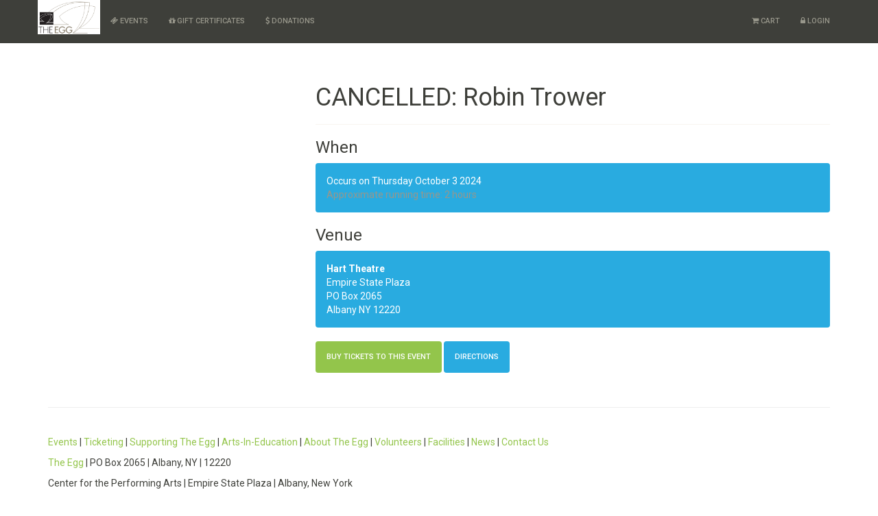

--- FILE ---
content_type: text/html; charset=utf-8
request_url: https://tickets.theegg.org/TheatreManager/98/tmEvent/tmEvent35094.html
body_size: 5881
content:
<!-- "98/WebPagesEN/tmEvent/tmEventDefault.html" Start -->
<!DOCTYPE html>
<html lang="en">
 <head>
  <base href="https://tickets.theegg.org/98/WebPagesEN/"/>
  <!-- "98/WebPagesEN/tmLayout/tmFirstHead.html" Start -->

<!-- "98/WebPagesEN/tmLayout/tmFirstHead.html" End -->            
  <title>
   The Egg | Description - CANCELLED: Robin Trower
  </title>
  <!-- "98/WebPagesEN/tmScripts/disclaimer.html" Start -->
  
  <!-- current page is: tmEvent/tmEventDefault.html -->
<!-- "98/WebPagesEN/tmScripts/disclaimer.html" End -->            
  <!-- "98/WebPagesEN/tmScripts/styles.html" Start -->
  <meta charset="utf-8"/>
  <meta content="IE=edge" http-equiv="X-UA-Compatible"/>
  <meta content="width=device-width, initial-scale=1.0" name="viewport"/>
  
  <link href="tmGifs/favicon.ico" rel="icon" type="image/png"/>
  <!-- ASSET LOADING -->
  
  <!-- "98/WebPagesEN/tmScripts/stylesLocal.html" Start -->
  
  <link crossorigin="anonymous" href="tmVendor/font-awesome-4.7.0/css/font-awesome.min.css" integrity="sha384-wvfXpqpZZVQGK6TAh5PVlGOfQNHSoD2xbE+QkPxCAFlNEevoEH3Sl0sibVcOQVnN" rel="stylesheet"/>
  <!-- JQuery UI -- https://jqueryui.com/ -->
  <link crossorigin="anonymous" href="tmVendor/jquery-ui-1.13.2/jquery-ui.min.css" integrity="sha384-BvIaUh5/BvxhtHtZOsMalzP5sVc4ll+GCJHKPFnL/GPHg9q2jYVQGYCQJwMsgCdl" rel="stylesheet"/>
  <link crossorigin="anonymous" href="tmVendor/jquery-ui-1.13.2/jquery-ui.structure.min.css" integrity="sha384-RWy/C+Ik9Wxk7J4onouzm1gaVWq2QL5wMmCNowq+vcjAkpe7JWQ1CgrrW61pS5VZ" rel="stylesheet"/>
  <link crossorigin="anonymous" href="tmVendor/jquery-ui-1.13.2/jquery-ui.theme.min.css" integrity="sha384-xfikXghMJAX1osJubnPmddHM3Qt44tiHU3lyXvPLGppuCLf4DKYqIZRrwJCq2DIT" rel="stylesheet"/>
  <!-- Full Calendar -- https://fullcalendar.io -->
  <link crossorigin="anonymous" href="tmVendor/fullcalendar-3.9.0/fullcalendar.min.css" integrity="sha384-mtEaDzUdpLQgOsN2rjfldmXsAqEcwI10oGAD6f8VEl+5wqeElbhKjSN0eUPJV39e" rel="stylesheet"/>
  <link crossorigin="anonymous" href="tmVendor/fullcalendar-3.9.0/fullcalendar.print.min.css" integrity="sha384-j5ljMhs6/KSlQMsNWbfB4AuRYWa5ZM3v6GgHAbL1n8ugWJr3U6I3reNkFZEUfjh7" media="print" rel="stylesheet"/>
  
  <!-- "98/WebPagesEN/tmScripts/themeLocal.html" Start -->



<!-- comnent:
<link href="tmVendor/bootstrap-3.4.1/css/bootstrap.min.css" rel="stylesheet" />
-->


<link href="tmVendor/bootswatch-3.4.1/sandstone/bootstrap.min.css" rel="stylesheet" />


<!-- <link href="tmVendor/bootstrap-accessibility-plugin-1.0.7/css/bootstrap-accessibility.css" rel="stylesheet" /> -->


<!-- <link href="tmVendor/artsman-bootstrap-accessibility-1.0.0/bootstrap/accessibility.css" rel="stylesheet" /> -->
<!-- "98/WebPagesEN/tmScripts/themeLocal.html" End -->            
  
  <link href="tmVendor/mod-tm-util-1.0/util.css" rel="stylesheet" type="text/css"/>
  <link href="tmVendor/seat-map-pyos-1.1.0/seatmap.css" rel="stylesheet" type="text/css"/>
  
  <link href="tmVendor/video-js-7.8.2/video-js.min.css" rel="stylesheet" type="text/css"/>
  
  
  <script crossorigin="anonymous" integrity="sha384-i61gTtaoovXtAbKjo903+O55Jkn2+RtzHtvNez+yI49HAASvznhe9sZyjaSHTau9" src="tmVendor/jquery-3.6.1/jquery-3.6.1.min.js">
  </script>
  <script crossorigin="anonymous" integrity="sha384-aJ21OjlMXNL5UyIl/XNwTMqvzeRMZH2w8c5cRVpzpU8Y5bApTppSuUkhZXN0VxHd" src="tmVendor/bootstrap-3.4.1/js/bootstrap.min.js">
  </script>
  <script crossorigin="anonymous" integrity="sha384-byLpAk8aRX+VbwfaDa6ZtWKfpIcu8f22jiPgNOHgKAJ2Jt32Q9dMbobJnNn0GKoA" src="tmVendor/bootstrap-accessibility-plugin-1.0.7/js/bootstrap-accessibility.min.js">
  </script>
  
  <script crossorigin="anonymous" integrity="sha384-dzyupbI5ULkaeg4hBWhkXonQFoXGJvULMzDu6qStcgOkh+6BDdNN9NGGfhmY4ODA" src="tmVendor/handlebars-4.7.7/handlebars.min.js">
  </script>
  
  <script crossorigin="anonymous" integrity="sha384-tSO+70emnxlLO1OD44xnJoNxb9xnvmfB7soiCkNtHOBmn+2tCY1H/9ZEqLLw9Dk9" src="tmVendor/jquery-ui-1.13.2/jquery-ui.min.js">
  </script>
  
  <script crossorigin="anonymous" integrity="sha384-2xoILS8hBHw+Atyv/qJLEdk8dFdW1hbGjfeQ3G0GU3pGNPlqck0chRqjMTZ5blGf" src="tmVendor/moment-2.29.4/moment.min.js">
  </script>
  <!-- Full Calendar -- https://fullcalendar.io -->
  <script crossorigin="anonymous" integrity="sha384-iSobWOXw+gx6i1nlK8iG6R8c+cvrPVkI41qWLTV459ZslRlMOTIly9d62uhShmi/" src="tmVendor/fullcalendar-3.9.0/fullcalendar.min.js">
  </script>
  <script crossorigin="anonymous" integrity="sha384-abK82k3XfEjXm7JgVvoOg3uRQeD80y8oQ9CDMWa4uBfR3nTRcT90PHItMDKHM03F" src="tmVendor/fullcalendar-3.9.0/locale-all.js">
  </script>
  <!-- Local Forage -- https://localforage.github.io/localForage/ -->
  <script crossorigin="anonymous" integrity="sha384-31UjyJDu6S/aKGkzPoHMFX4PFaiI+mpF/TuNwn4AARpE9SbJ4WEwkZFHPwP0BByl" src="tmVendor/localforage-1.7.3/localforage.min.js">
  </script>
  <!-- eCharts -- https://echarts.apache.org -->
  <script crossorigin="anonymous" integrity="sha384-zsLANmosWr//2pfNcbDMJ6JzPZgkyybwmBiHz5Xns/gPlVdfWpro3MaaDKXBABED" src="tmVendor/echarts-5.4.2/echarts.min.js">
  </script>
  
  <script crossorigin="anonymous" integrity="sha384-vvT4CgRZ0qEN7CSuy9a9xlkIwGOText6onLsp+Jq6gf8domlu1WcnbqNjk5XddOU" src="tmVendor/seat-map-pyos-1.1.0/pyos-dynamic.min.js">
  </script>
  
  <script crossorigin="anonymous" integrity="sha384-Eu2Z842MAbGD0uyyII8ZNUSDKhbByU2hWoj4kUiIrLrgN3i1ahn1mcN6FJ+KsmEK" src="tmVendor/mod-tm-util-1.0/util.js">
  </script>
<!-- "98/WebPagesEN/tmScripts/stylesLocal.html" End -->            
  
  <link href="tmGifs/custom.css" rel="stylesheet" type="text/css"/>
<!-- "98/WebPagesEN/tmScripts/styles.html" End -->            
  <!-- "98/WebPagesEN/tmScripts/pleaseWaitMessageFunction.html" Start -->
<script language="JavaScript">
  <!--
  var isAMSsubmitting = false;
  function process() {
    if (isAMSsubmitting) return false;
    $(this).disabled = true;
    $(this).attr('disabled', 'disabled')
    var processingMessage = '<b>Please wait...this may take a few moments</b>';
    var messageHeight = '20px';

    $("#pleaseWait").html(processingMessage);
    $("#pleaseWait").height(messageHeight);
    $("#pleaseWait").css('visibility', 'visible');

    isAMSSubmitting = true;
    return true;
  } 
  //-->
</script>
<script type="text/javascript">
  <!--
  function processForward(inputId, route) {
    $( '#' + inputId ).val('altbtn=' + route);
    return process();
  }
  //-->
</script>
<script type="text/javascript">
  <!--
  function popup(mylink, windowname) {
    if (! window.focus)return true;
    var href;
    if (typeof(mylink) == 'string')
      href=mylink;
    else
      href=mylink.href;

    window.open(href, windowname, 'width=400,height=500,scrollbars=yes');
    return false;
  }
  //-->
</script>
<script type="text/javascript">
  <!--
  function openInParent(mylink) {
    if (typeof(mylink) == 'string')
      href=mylink;
    else
      href=mylink.href;

    window.opener.location.href = href;
    return false;
  }
  //-->
</script>
<!-- "98/WebPagesEN/tmScripts/pleaseWaitMessageFunction.html" End -->            
  <!-- "98/WebPagesEN/tmScripts/cartCountdownFunctions.html" Start -->
  <script type="text/javascript">
   <!--
    $( document ).ready(function() {
        // Translate seconds integer into [minutes]:[seconds] text
		function textFromSeconds(timer) {
		    var minutes = parseInt(timer / 60, 10);
		    var seconds = parseInt(timer % 60, 10);

		    seconds = seconds < 10 ? "0" + seconds : seconds;
		    return minutes + ":" + seconds
		}

		// Start and run a timer for the reamining cart time
		function startTimer(duration, display) {
			var timer = duration;

			// Prime display quickly so it's not flashy
			var displayText = textFromSeconds(timer);
			display.each(function( index ) {
			  $( this ).text(displayText);
			});

			// Create timer function
			var runTimer = function() {
				if (!(timer > 0)) {
				   clearInterval(runTimer); 
				   return;
				}

		        var displayText = textFromSeconds(timer);
				display.each(function( index ) {
				  $( this ).text(displayText);
				});

				timer = timer - 1;
			}

			// Start up the repating timer.  NOTE: This must be 1000 as it matches with timer - 1
			setInterval(runTimer, 1000);
		}

		// Setup the countdown duration
		var durationSecs = -1,
			display = $(".cart_countdown");

		if (false && durationSecs >= 0) {	
			startTimer(durationSecs, display);
		}
	});
//-->
  </script>
<!-- "98/WebPagesEN/tmScripts/cartCountdownFunctions.html" End -->            
  <!-- "98/WebPagesEN/tmScripts/handlebarsFunctions.html" Start -->
<script type="text/javascript">
<!--
(function ( $ ) { 
    /**
    * Handlebars helper function to check if two parameters are equivalent
    */
    Handlebars.registerHelper('if_eq', function(a, b, opts) {
        if (a == b) {
            return opts.fn(this);
        } else {
            return opts.inverse(this);
        }
    });

    /**
    * Handlebars helper function to format currency into the current locale
    * Does not include currency code: $10,000.00
    */
    Handlebars.registerHelper('currency', function(value) {
        var locale = 'en';
        var currency = 'USD';
        return parseFloat(value).toLocaleString(locale, { 
            style: 'currency', 
            currency: currency,
            currencyDisplay: 'symbol'
        }).replace(/([A-Z])+/g, '');
    });

    /**
    * Handlebars helper function to format currency into the current locale
    * Includes currency code: CA$10,000.00
    */
    Handlebars.registerHelper('locale_currency', function(value) {
        var locale = 'en';
        var currency = 'USD';
        return parseFloat(value).toLocaleString(locale, { 
            style: 'currency', 
            currency: currency,
            currencyDisplay: 'symbol'
        });
    });

    // Compile template cache -- saves compiling templates more than once
    var templateCache = {};

    /**
    * Render a template instance
    * 
    * To render the template use the instance and pass an object with keys for all mergeable template data
    * 
    * Example:
    * 
    *   var = renderedTemplate = $.fn.templateRender('.my-template', data);
    * 
    * @param selector - selector string for the Handlebars template <script>
    * @param data - data to render into the template
    * @param options - options object with different named params
    *   - unsafe: boolean sets if template should not be html escaped while compiling. Defaults to false 
    */
    function templateRender(selectorString, data, options) {
        var optionsKey = JSON.stringify(options);
        var template = templateCache[selectorString] ? templateCache[selectorString][optionsKey] : undefined;
        var template; 
        try {
            template = templateCache[selectorString][optionsKey];
        } catch (e) { 
            if (e instanceof TypeError) { 
                template = undefined;
            } else { 
                template = undefined;
                console.error(e);
            }
        }
        if (!template) {
            var element = $(selectorString);
            if (element.length > 0 ) {
                var unsafe = options ? options.unsafe : false;
                template = Handlebars.compile(element.html(), {noEscape: unsafe});
            } else {
                template = Handlebars.compile('');
            }
            if (templateCache.hasOwnProperty(selectorString)) {
                templateCache[selectorString][optionsKey] = template;
            } else {
                templateCache[selectorString] = {[optionsKey]: template};
            }
        }
        rendered = template(data);
        return rendered;
    }

    /**
     * Render a template into a jQuery destination
     * 
     * Example w/o data:
     * 
     *  $('.my-destination').handlebars('#my-template');
     * 
     * Example w/ data:
     * 
     *  $('.my-destination').handlebars('#my-template', data);
     */
    $.fn.handlebars = function (templateSelector, data) {
        var rendered = templateRender(templateSelector, data);
        return this.html(rendered);
    };

    /**
    * Caches a template then returns the compiled HTML
    * 
    * Example:
    * 
    *  var myHTML = $.fn.handlebars.asHTML("#my-template", data);
    */
    $.fn.handlebars.asHTML = function(templateSelector, data) {
        return templateRender(templateSelector, data);
    }

    /**
    * Caches a template then returns the compiled non-escaped HTML
    * 
    * Example:
    * 
    *  var myHTML = $.fn.handlebars.asText("#my-template", data);
    */
    $.fn.handlebars.asText = function(templateSelector, data) {
        return templateRender(templateSelector, data, {
            unsafe: true
        });
    }
}( jQuery ));
//-->
</script>
<!-- "98/WebPagesEN/tmScripts/handlebarsFunctions.html" End -->            
  <!-- "98/WebPagesEN/tmScripts/buttonRollover.html" Start -->
  <script language="JavaScript">
   <!--
function pviiClassNew(obj, new_style) {
    obj.className = new_style;
}
//-->
  </script>
<!-- "98/WebPagesEN/tmScripts/buttonRollover.html" End -->            
  <!-- "98/WebPagesEN/tmScripts/googleHeader.html" Start -->


<!-- there is a field in the company preferences screen that allows any tracking code in the header -->
<!-- Google tag (gtag.js) --> <script async src="https://www.googletagmanager.com/gtag/js?id=AW-10995681689"></script> <script> window.dataLayer = window.dataLayer || []; function gtag(){dataLayer.push(arguments);} gtag('js', new Date()); gtag('config', 'AW-10995681689'); </script>
<!-- "98/WebPagesEN/tmScripts/googleHeader.html" End -->            
  <!-- "98/WebPagesEN/tmLayout/tmHeadScripts.html" Start -->

<!-- "98/WebPagesEN/tmLayout/tmHeadScripts.html" End -->            
  <!-- "98/WebPagesEN/tmLayout/tmLastHead.html" Start -->

<!-- "98/WebPagesEN/tmLayout/tmLastHead.html" End -->            
 </head>
 <body class="background">
  <!-- "98/WebPagesEN/tmLayout/tmFirstBody.html" Start -->

<!-- "98/WebPagesEN/tmLayout/tmFirstBody.html" End -->            
  <!-- "98/WebPagesEN/TMtemplates/tmnavButtons.html" Start -->
<div class="navbar navbar-default navbar-static-top" role="navigation">
 <div class="container">
  <div class="navbar-header">
   <button class="navbar-toggle" data-target=".navbar-collapse" data-toggle="collapse" type="button">
    <span class="sr-only">
     Toggle navigation
    </span>
    <span class="icon-bar">
    </span>
    <span class="icon-bar">
    </span>
    <span class="icon-bar">
    </span>
   </button>
   <a class="navbar-brand" href="http://www.theegg.org" target="_blank">
    <img alt="Company Logo" src="tmGifs/tmCompanyLogo.jpg" style="height: 50px;"/>
   </a>
  </div>
  <div class="navbar-collapse collapse">
   <ul class="nav navbar-nav">
    <li>
     <a href="https://tickets.theegg.org/TheatreManager/98/login?event=0">
      <i class="fa fa-ticket">
      </i>
      Events
     </a>
    </li>
    <li>
     <a href="https://tickets.theegg.org/TheatreManager/98/login?membershiptypes">
      <i class="fa fa-gift">
      </i>
      Gift Certificates
     </a>
    </li>
    <li>
     <a href="https://tickets.theegg.org/TheatreManager/98/login?donationcampaigns">
      <i class="fa fa-usd">
      </i>
      Donations
     </a>
    </li>

   </ul>
   <ul class="nav navbar-nav navbar-right">
    
    
    
    <li>
     <a href="https://tickets.theegg.org/TheatreManager/98/login?btnCart=Cart">
      <i class="fa fa-shopping-cart">
      </i>
      Cart
      
      
     </a>
    </li>
    
    
    <li>
     <a href="https://tickets.theegg.org/TheatreManager/98/login">
      <i class="fa fa-lock">
      </i>
      Login
     </a>
    </li>
    
    <!-- "98/WebPagesEN/TMtemplates/tmnavLanguages.html" Start -->

  
  




<!-- "98/WebPagesEN/TMtemplates/tmnavLanguages.html" End -->            
   </ul>
   <input name="param" type="hidden" value=""/>
  </div>
  <!--/.nav-collapse -->
 </div>
</div>
<div class="container visible-xs" style="margin-bottom: 15px;">
 <div style="margin: 0 15px 15px 15px;">
  <a class="btn btn-primary btn-lg pull-right" href="tel:(518) 473-1845">
   <i class="fa fa-phone">
    Call
   </i>
  </a>
 </div>
</div>
<!-- "98/WebPagesEN/TMtemplates/tmnavButtons.html" End -->            
  <div class="container">
   <div id="content">
    <div class="row">
     <div class="col-md-4">
      <p>
       
        
       <img class="img-responsive" alt="poster for event" src="https://tickets.theegg.org/TheatreManager/98/image?event=35094"/>
       
      </p>
     </div>
     <div class="col-md-8">
      <div class="page-header">
       <h1>
        CANCELLED: Robin Trower
       </h1>
      </div>
      <h3>
       When
      </h3>
      <!-- "98/WebPagesEN/TMtemplates/tmEventDurationDisplay.html" Start -->
  <div class="alert alert-info">
   Occurs on
   Thursday October 3 2024
   
   <p class="text-muted">
    
    
    Approximate running time: 2
    hours
    
    
   </p>
  </div>
<!-- "98/WebPagesEN/TMtemplates/tmEventDurationDisplay.html" End -->            
      <h3>
       Venue
      </h3>
      <div class="alert alert-info">
       <strong>
        <a class="link" href="https://tickets.theegg.org/TheatreManager/98/tmVenue/tmVenue1446.html">
         Hart Theatre
        </a>
       </strong>
       <br/>
       Empire State Plaza
       <br/>
       
        PO Box 2065
       <br/>
       
        Albany
        NY
        12220
      </div>
      
      <p>
       <a class="btn btn-success" href="https://tickets.theegg.org/TheatreManager/98/login?event=35094">
        Buy Tickets to this Event
       </a>
       <a class="btn btn-info" href="http://maps.google.com/maps?q=Empire State Plaza PO Box 2065 Albany NY 12220 USA" target="_blank">
          Directions
       </a>
      </p>
     </div>
    </div>
   </div>
   <!-- /#content -->
  </div>
  <!-- .container -->
  <!-- "98/WebPagesEN/TMtemplates/tmFooter.html" Start -->

<div class="container">
 <footer>
  <div class="footer">
   <div id="content" align="center"><div class="footer" align=left><p><a href="https://www.theegg.org/events" class=navlink>Events</a> | <a href="https://www.theegg.org/ticketing" class=navlink>Ticketing</a> | <a href="https://www.theegg.org/support" class=navlink>Supporting The Egg</a> | <a href="https://www.theegg.org/events/artsineducation" class=navlink>Arts-In-Education</a> |<a href="https://www.theegg.org/about" class=navlink>About The Egg</a> | <a href="https://www.theegg.org/volunteer" class=navlink>Volunteers</a> | <a href="https://www.theegg.org/facilities" class=navlink>Facilities</a> | <a href="https://www.theegg.org/news" class=navlink>News</a> | <a href="https://www.theegg.org/contact" class=navlink>Contact Us</a></p><div class="footer"><p><a  href="https://www.theegg.org" class=navlink>The Egg</a> | PO Box 2065 | Albany, NY | 12220</p><p>Center for the Performing Arts | Empire State Plaza | Albany, New York</p><p>Box office 518.473.1845 | Administrative office 518.473.1061 | Fax 518.473.1848</p></div></div></div>
  </div>
 </footer>
</div>



<!-- "98/WebPagesEN/TMtemplates/tmFooter.html" End -->            
  <!-- "98/WebPagesEN/tmLayout/tmBodyScripts.html" Start -->

<!-- "98/WebPagesEN/tmLayout/tmBodyScripts.html" End -->            
  <!-- "98/WebPagesEN/tmScripts/googleBodyScripts.html" Start -->


<!-- "98/WebPagesEN/tmScripts/googleBodyScripts.html" End -->            
  <!-- "98/WebPagesEN/tmLayout/tmLastBody.html" Start -->

<!-- "98/WebPagesEN/tmLayout/tmLastBody.html" End -->            
 </body>
</html>
<!-- "98/WebPagesEN/tmEvent/tmEventDefault.html" End -->            